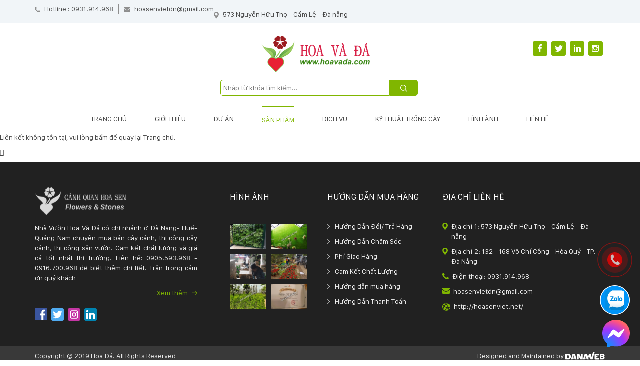

--- FILE ---
content_type: text/html; charset=UTF-8
request_url: https://hoavada.com/8100-60-46
body_size: 8501
content:
<!DOCTYPE html>
<html lang="vi">


<head>

<meta http-equiv="Content-Type" content="text/html; charset=utf-8">

<meta http-equiv="X-UA-Compatible" content="IE=edge">

<meta name="viewport" content="width=device-width, initial-scale=1.0, maximum-scale=1.0, user-scalable=no">
<meta name="language" content="TH_LANGUAGE">
<meta http-equiv="Refresh" content="1800">
<title>Sản phẩm</title>
<meta name="description" content="Sản phẩm">
<meta name="keywords" content="hoa và cây cảnh,cay cảnh đà nẵng">
<meta property="og:title" content="Sản phẩm">
<meta property="og:type" content="webpage">
<meta property="og:description" content="Sản phẩm">
<meta property="og:site_name" content="Công Ty Cây Xanh Đà Nẵng">
<meta property="og:image" itemprop="thumbnailUrl" content="https://hoavada.com/uploads/category/san-pham-1572066225.jpg">
<meta property="og:url" content="https://hoavada.com/8100-60-46">

<meta name="copyright" content="Copyright © 2019  Hoa Đá. All Rights Reserved">
<meta name="author" itemprop="author" content="Hoa và Đá">
<meta name="resource-type" content="document">
<meta name="distribution" content="global">
<meta name="robots" content="index, archive, follow, noodp">
<meta name="googlebot" content="index, archive, follow, noodp">
<meta name="msnbot" content="all, index, follow">
<meta name="revisit-after" content="1 days">
<meta name="rating" content="general">
<meta name="DC.title" content="Công Ty Cây Xanh Đà Nẵng">
<link rel="icon" href="https://hoavada.com/favicon.png" type="image/x-icon">
<link rel="shortcut icon" href="https://hoavada.com/favicon.png" type="image/x-icon">

	<link href="https://fonts.googleapis.com/css?family=Oxygen:400,700&display=swap" rel="stylesheet">
	<link rel="stylesheet" href="https://use.fontawesome.com/releases/v5.8.1/css/all.css" integrity="sha384-50oBUHEmvpQ+1lW4y57PTFmhCaXp0ML5d60M1M7uH2+nqUivzIebhndOJK28anvf" crossorigin="anonymous">
	<link rel="stylesheet" href="https://hoavada.com/css/stylesheet.css?v=5.312" type="text/css" media="all">
	<link rel="stylesheet" href="https://hoavada.com/css/responsive.css?v=5.312" type="text/css" media="all">
	<link rel='stylesheet' href='https://npmcdn.com/flickity@2/dist/flickity.css'>
	<!-- <link rel="stylesheet" type="text/css" href="https://hoavada.com/css/slick/slick.css">
	<link rel="stylesheet" type="text/css" href="https://hoavada.com/css/slick/slick-theme.css"> -->

	 <script type="application/ld+json">
          	{
             	"@context": "http://schema.org",
             	"@type": "WebSite",
				"contactPoint" : [
            		{  
            			"@type" : "ContactPoint",
               			"telephone" : "+84935148968",
               			"contactType" : "customer service"
            		} 
            	],
             	"address": {
             		"@type": "PostalAddress",
             		"addressLocality": "Đà Nẵng",
             		"addressRegion": "Việt Nam",
             		"postalCode":"550000",
             		"streetAddress": "330 Xô Viết Nghệ Tĩnh- Khuê Trung- Cẩm Lệ- Đà Nẵng"
         		},
         		"url": "https://hoavada.com/",    
         		"logo": "https://hoavada.com/images/logo.png", 
         		"name" : "Công Ty Cây Xanh Đà Nẵng"
         	}
       </script>    
	<link
      rel="stylesheet"
      href="https://unpkg.com/swiper/swiper-bundle.min.css"
    />


    <style>


      .swiper-container {
        width: 100%;
        height: 100%;
      }

      .swiper-slide {
        text-align: center;
        font-size: 18px;
        background: #fff;

        /* Center slide text vertically */
        display: -webkit-box;
        display: -ms-flexbox;
        display: -webkit-flex;
        display: flex;
        -webkit-box-pack: center;
        -ms-flex-pack: center;
        -webkit-justify-content: center;
        justify-content: center;
        -webkit-box-align: center;
        -ms-flex-align: center;
        -webkit-align-items: center;
        align-items: center;
      }

      .swiper-slide img {
        display: block;
        width: 100%;
        height: 100%;
        object-fit: cover;
      }

      .swiper-container {
        width: 100%;
        height: 300px;
        margin-left: auto;
        margin-right: auto;
      }

      .swiper-slide {
        background-size: cover;
        background-position: center;
      }

      .mySwiper2 {
        height: 80%;
        width: 100%;
      }

      .mySwiper {
        height: 20%;
        box-sizing: border-box;
        padding: 10px 0;
      }

      .mySwiper .swiper-slide {
        width: 25%;
        height: 100%;
        opacity: 0.4;
      }

      .mySwiper .swiper-slide-thumb-active {
        opacity: 1;
      }

      .swiper-slide img {
        display: block;
        width: 100%;
        height: 100%;
        object-fit: cover;
      }
    </style><!-- Google tag (gtag.js) -->
<script async src="https://www.googletagmanager.com/gtag/js?id=G-66MXPBLTR9"></script>
<script>
  window.dataLayer = window.dataLayer || [];
  function gtag(){dataLayer.push(arguments);}
  gtag('js', new Date());

  gtag('config', 'G-66MXPBLTR9');
</script>

<!-- Global site tag (gtag.js) - Google Analytics -->
<script async src="https://www.googletagmanager.com/gtag/js?id=UA-145158737-1"></script>
<script>
  window.dataLayer = window.dataLayer || [];
  function gtag(){dataLayer.push(arguments);}
  gtag('js', new Date());

  gtag('config', 'UA-145158737-1');
</script>

<!-- Google tag (gtag.js) -->
<script async src="https://www.googletagmanager.com/gtag/js?id=G-4ZZWHR24TX"></script>
<script>
  window.dataLayer = window.dataLayer || [];
  function gtag(){dataLayer.push(arguments);}
  gtag('js', new Date());

  gtag('config', 'G-4ZZWHR24TX');
</script><!-- Global site tag (gtag.js) - Google Analytics -->
<!-- <script async src="https://www.googletagmanager.com/gtag/js?id=UA-145158737-1"></script>
<script>
  window.dataLayer = window.dataLayer || [];
  function gtag(){dataLayer.push(arguments);}
  gtag('js', new Date());

  gtag('config', 'UA-145158737-1');
</script> -->


<!-- Google Tag Manager -->
<script>(function(w,d,s,l,i){w[l]=w[l]||[];w[l].push({'gtm.start':
new Date().getTime(),event:'gtm.js'});var f=d.getElementsByTagName(s)[0],
j=d.createElement(s),dl=l!='dataLayer'?'&l='+l:'';j.async=true;j.src=
'https://www.googletagmanager.com/gtm.js?id='+i+dl;f.parentNode.insertBefore(j,f);
})(window,document,'script','dataLayer','GTM-53F9995');</script>
<!-- End Google Tag Manager -->
</head>

<body>
<!-- Google Tag Manager (noscript) -->
<noscript><iframe src="https://www.googletagmanager.com/ns.html?id=GTM-53F9995"
height="0" width="0" style="display:none;visibility:hidden"></iframe></noscript>
<!-- End Google Tag Manager (noscript) -->
<!-- #wrapper -->
<div id="wrapper" style="max-width: 1920px;">
		<div id="top_header">
    <div class="container">
        <div class="row">
            <div class="col-lg-12">
                <div class="sdt">
                    <img src="/images/top/phone.svg"/> Hotline : 0931.914.968                </div>
                <div class="mail">
                    <img src="/images/top/mail.svg"/> hoasenvietdn@gmail.com                </div>
                <div class="contact">
                    <img src="/images/top/map.svg"/> 573 Nguyễn Hữu Thọ - Cẩm Lệ - Đà nẵng                </div>
            </div>
        </div>
    </div>
</div>
<h1 style="display: none;">Hoa và đá</h1>
<div id="header">
    <div class="container">
        <div class="row">

            <div class="col-lg-4 logo_mobile">
                <a href="https://hoavada.com"><img src="/images/logo.png" alt="hoa-va-gio"></a>
            </div>
            <div class="hl_mobile">
                <div class="sdt">
                    <img src="/images/top/phone.svg"/> Hotline : 0931.914.968                </div>
                <div class="search_top se_mb">
                    <form class="timkiem" method="get" action="https://hoavada.com/tim-kiem">
                        <input name="k" placeholder="Nhập từ khóa tìm kiếm...">
                        <button type="submit"><img src="/images/top/search.svg"></button>
                    </form>
                </div>
            </div>
            <div class="col-lg-4 mxh_mobile">
                <a href="https://www.facebook.com/hoasenvietGarden"><img src="/images/top/fb.svg"></a>
                <a href="https://hoasenviet.net/"><img src="/images/top/twi.svg"></a>
                <a href="https://zalo.me/0901130968"><img src="/images/top/in.svg"></a>
                <a href="https://hoasenviet.net/"><img src="/images/top/photo.svg"></a>
            </div>
        </div>
        <div class="search_top">
            <form class="timkiem" method="get" action="https://hoavada.com/tim-kiem">
                <input name="k" placeholder="Nhập từ khóa tìm kiếm...">
                <button type="submit"><img src="/images/top/search.svg"></button>
            </form>
        </div>
    </div>
</div>


<div class="menu-content overlay" id="navbar">
    <nav class="menu">
        <ul>
            <li class="menu__item ">
                <a href="https://hoavada.com" class="menu__link">Trang chủ</a>
            </li>
                        <li class="menu__item to-left ">
                <a href="https://hoavada.com/gioi-thieu" class="menu__link">Giới thiệu</a>

                <!-- Sub dự án -->
                                                </li>
                        <li class="menu__item to-left ">
                <a href="https://hoavada.com/du-an-tin" class="menu__link">Dự án</a>

                <!-- Sub dự án -->
                                    <ul class="menu__sub-menu">
                                                    <li class="menu__sub-menu__item">
                                <a href="https://hoavada.com/du-an-dang-thuc-hien"
                                   class="menu__sub-menu__link">Dự án đang thực hiện</a>
                            </li>
                                                    <li class="menu__sub-menu__item">
                                <a href="https://hoavada.com/du-an-da-thuc-hien"
                                   class="menu__sub-menu__link">Dự án đã thực hiện</a>
                            </li>
                                            </ul>
                                <ul class="menu__sub-menu">                        <li class="menu__sub-menu__item"  >
                            <a href="https://hoavada.com/du-an-dang-thuc-hien" title=""
                               class="">Dự án đang thực hiện</a>
                                                        </li>
                                                    <li class="menu__sub-menu__item"  >
                            <a href="https://hoavada.com/du-an-da-thuc-hien" title=""
                               class="">Dự án đã thực hiện</a>
                                                        </li>
                            </ul>                </li>
                        <li class="menu__item to-left ok_menu">
                <a href="https://hoavada.com/san-pham" class="menu__link">Sản phẩm</a>

                <!-- Sub dự án -->
                                <ul class="menu__sub-menu">                        <li class="menu__sub-menu__item"  >
                            <a href="https://hoavada.com/vat-tu-nong-nghiep" title=""
                               class="">Vật tư nông nghiệp</a>
                            <ul class="menu__sub-menu menu-sm-2">                                    <li class="menu__sub-menu__item"  >
                                        <a href="https://hoavada.com/phan-bon" title=""
                                           class="">Phân Bón Đà Nẵng - Giải Pháp Dinh Dưỡng Cho Nông Nghiệp</a>
                                    </li>
                                                                        <li class="menu__sub-menu__item"  >
                                        <a href="https://hoavada.com/gia-the-trong-rau-6s6y059v6t" title=""
                                           class="">Giá thể trồng rau</a>
                                    </li>
                                                                        <li class="menu__sub-menu__item"  >
                                        <a href="https://hoavada.com/chau-trong-rau-thong-minh" title=""
                                           class="">Chậu trồng rau thông minh</a>
                                    </li>
                                                                        <li class="menu__sub-menu__item"  >
                                        <a href="https://hoavada.com/ke-trang-tri-hoa" title=""
                                           class="">Kệ trang trí hoa</a>
                                    </li>
                                                                        <li class="menu__sub-menu__item"  >
                                        <a href="https://hoavada.com/thiet-bi-tuoi" title=""
                                           class="">Thiết bị tưới</a>
                                    </li>
                                                                        <li class="menu__sub-menu__item"  >
                                        <a href="https://hoavada.com/vat-tu-nong-nghiep-da-nang" title=""
                                           class="">32+ Vật Tư Nông Nghiệp Đà Nẵng Cao Cấp, Hỗ Trợ Trồng Trọt</a>
                                    </li>
                                    </ul>                            </li>
                                                    <li class="menu__sub-menu__item"  >
                            <a href="https://hoavada.com/cay-canh-da-nang" title=""
                               class="">Cây cảnh Đà Nẵng - cây sân vườn Đà Nẵng</a>
                            <ul class="menu__sub-menu menu-sm-2">                                    <li class="menu__sub-menu__item"  >
                                        <a href="https://hoavada.com/cay-trang-tri-san-vuon" title=""
                                           class="">Cây trồng trang trí sân vườn</a>
                                    </li>
                                                                        <li class="menu__sub-menu__item"  >
                                        <a href="https://hoavada.com/hoa-kieng-da-nang" title=""
                                           class="">Hoa Kiểng Đà Nẵng</a>
                                    </li>
                                                                        <li class="menu__sub-menu__item"  >
                                        <a href="https://hoavada.com/cay-mini-da-nang" title=""
                                           class="">Cây Mini Đà Nẵng</a>
                                    </li>
                                                                        <li class="menu__sub-menu__item"  >
                                        <a href="https://hoavada.com/thiet-ke-thi-cong-trong-cay-san-vuon-da-nang" title=""
                                           class="">Dịch Vụ Thiết Kế Thi Công Sân Vườn Chuyên Nghiệp Đà Nẵng</a>
                                    </li>
                                                                        <li class="menu__sub-menu__item"  >
                                        <a href="https://hoavada.com/cay-bon-sai" title=""
                                           class="">Cây Bon Sai</a>
                                    </li>
                                                                        <li class="menu__sub-menu__item"  >
                                        <a href="https://hoavada.com/hoa-phong-lan" title=""
                                           class="">Hoa Phong Lan</a>
                                    </li>
                                                                        <li class="menu__sub-menu__item"  >
                                        <a href="https://hoavada.com/xuong-rong-da-nang" title=""
                                           class="">Cây quà tặng khai trương</a>
                                    </li>
                                                                        <li class="menu__sub-menu__item"  >
                                        <a href="https://hoavada.com/cay-xanh-noi-that-van-phong-da-nang" title=""
                                           class="">Cây Văn Phòng Đà Nẵng | Giải Pháp Xanh Cho Không Gian Làm Việc</a>
                                    </li>
                                                                        <li class="menu__sub-menu__item"  >
                                        <a href="https://hoavada.com/hoa-sen-hoa-sung-giong-moi" title=""
                                           class="">Hoa Sen - Hoa Súng giống mới</a>
                                    </li>
                                                                        <li class="menu__sub-menu__item"  >
                                        <a href="https://hoavada.com/cay-trong-bong-mat" title=""
                                           class="">Cây trồng bóng mát</a>
                                    </li>
                                                                        <li class="menu__sub-menu__item"  >
                                        <a href="https://hoavada.com/cay-cong-trinh-da-nang" title=""
                                           class="">Cây công trình Đà Nẵng</a>
                                    </li>
                                                                        <li class="menu__sub-menu__item"  >
                                        <a href="https://hoavada.com/cay-an-qua-da-nang" title=""
                                           class="">Cây ăn quả Đà Nẵng</a>
                                    </li>
                                                                        <li class="menu__sub-menu__item"  >
                                        <a href="https://hoavada.com/dung-cu-lam-vuon-ban-dung-cu-lam-vuon-tai-da-nang" title=""
                                           class="">Dụng cụ làm vườn - Bán dụng cụ làm vườn tại Đà Nẵng</a>
                                    </li>
                                                                        <li class="menu__sub-menu__item"  >
                                        <a href="https://hoavada.com/hoa-cay-canh" title=""
                                           class="">Hoa cây cảnh </a>
                                    </li>
                                    </ul>                            </li>
                                                    <li class="menu__sub-menu__item"  >
                            <a href="https://hoavada.com/co-nhan-tao" title=""
                               class="">Cỏ Nhân Tạo Và Tường cây giả</a>
                            <ul class="menu__sub-menu menu-sm-2">                                    <li class="menu__sub-menu__item"  >
                                        <a href="https://hoavada.com/co-nhan-tao-san-vuon-san-bong-da-nang" title=""
                                           class="">Cỏ nhân tạo sân vườn Đà Nẵng</a>
                                    </li>
                                                                        <li class="menu__sub-menu__item"  >
                                        <a href="https://hoavada.com/co-nhan-tao-san-bong-da-nang" title=""
                                           class="">Cỏ nhân tạo sân bóng Đà Nẵng</a>
                                    </li>
                                                                        <li class="menu__sub-menu__item"  >
                                        <a href="https://hoavada.com/co-nhan-tao-san-golf" title=""
                                           class="">Cỏ nhân tạo sân Golf</a>
                                    </li>
                                    </ul>                            </li>
                                                    <li class="menu__sub-menu__item"  >
                            <a href="https://hoavada.com/hoa-da-lat-hasfarm" title=""
                               class="">Hoa Đà Lạt Hasfarm</a>
                                                        </li>
                            </ul>                </li>
                        <li class="menu__item to-left ">
                <a href="https://hoavada.com/dich-vu-moi" class="menu__link">Dịch vụ</a>

                <!-- Sub dự án -->
                                <ul class="menu__sub-menu">                        <li class="menu__sub-menu__item"  >
                            <a href="https://hoavada.com/services" title=""
                               class="">Dịch vụ</a>
                                                        </li>
                                                    <li class="menu__sub-menu__item"  >
                            <a href="https://hoavada.com/cay-phong-thuy-cay-hut-doc" title=""
                               class="">Cây phong thủy -Cây hút độc</a>
                                                        </li>
                            </ul>                </li>
                        <li class="menu__item to-left ">
                <a href="https://hoavada.com/ky-thuat-trong-cay" class="menu__link">Kỹ thuật trồng cây</a>

                <!-- Sub dự án -->
                                                </li>
                        <li class="menu__item to-left ">
                <a href="https://hoavada.com/hinh-anh" class="menu__link">Hình ảnh</a>

                <!-- Sub dự án -->
                                                </li>
                        <li class="menu__item ">
                <a href="https://hoavada.com/lien-he" class="menu__link">Liên hệ</a>
            </li>
            <div class="mobile_nav">
                <li class="search_chung thunho">
                    <form class="timkiem" method="get" action="https://hoavada.com/tim-kiem">
                        <input name="k" placeholder="Nhập từ khóa tìm kiếm...">
                        <button type="submit"><img src="/images/top/search.svg"></button>
                    </form>
                </li>
                <li class="khung_chung thunho">
                    <img src="/images/top/phone.svg"/> Hotline : 0931.914.968                </li>
                <li class="khung_chung thunho">
                    <img src="/images/top/mail.svg"/> hoasenvietdn@gmail.com                </li>
                <li class="khung_chung thunho">
                    <img src="/images/top/map.svg"/> 573 Nguyễn Hữu Thọ - Cẩm Lệ - Đà nẵng                </li>
                <li class="khung_chung thunho">
                    <img src="/images/top/map.svg"/> 132 - 168 Võ Chí Công - Hòa Quý - TP. Đà Nẵng                </li>
                <li class="cmxh_chung thunho">
                    <a href="https://www.facebook.com/hoasenvietGarden"><img src="/images/top/fb.svg"></a>
                    <a href="https://hoasenviet.net/"><img src="/images/top/twi.svg"></a>
                    <a href="https://zalo.me/0901130968"><img src="/images/top/in.svg"></a>
                    <a href="https://hoasenviet.net/"><img src="/images/top/photo.svg"></a>
                </li>
            </div>
        </ul>
    </nav>
</div>
<div id="nav-icon" class="menu-button visible-xs">
    <span class="burger-icon"></span>
</div><div id="page_slide" class="lazy_load">
	<div class="slider_home">
			</div>
</div>



	<!-- .container -->
	<section class="back_all" style="position: relative;">
		<div class="error404 f-space30">
    <p>Liên kết không tồn tại, vui lòng <a href="https://hoavada.com">bấm</a> để quay lại <a href="https://hoavada.com">Trang chủ</a>.</p>
    <p><i class="fa fa-warning color-red"></i></p>
</div>	</section>
	<div id="_loading"></div>
	<!-- / .container -->
	<footer>
	<div class="container">
		<div class="row">
			<div class="col-lg-4 fot_1 ">
				<a href="https://hoavada.com"><img src="/images/footer/logo.png"></a>
				<div class="der_fot1 lazy_load">
					Nhà Vườn Hoa Và Đá có chi nhánh ở Đà Nẵng- Huế- Quảng Nam chuyên mua bán cây cảnh, thi công cây cảnh, thi công sân vườn. Cam kết chất lượng và giá cả tốt nhất thị trường.
Liên hệ: 0905.593.968 - 0916.700.968 để biết thêm chi tiết. Trân trọng cảm ơn quý khách
				</div>
				<a href="https://hoavada.com/gioi-thieu" class="more_fot">Xem thêm <img src="/images/footer/right.svg"></a>
				<div class="mxh_footer lazy_load">
					<a href="https://www.facebook.com/hoasenvietGarden"><img src="/images/footer/fb.svg"></a>
					<a href="https://hoasenviet.net/"><img src="/images/footer/twi.svg"></a>
					<a href="https://hoasenviet.net/"><img src="/images/footer/insta.svg"></a>
					<a href="https://zalo.me/0901130968"><img src="/images/footer/link.svg"></a>
				</div>
			</div>

			<div class="col-lg-2 fot_2">
				<h5 class="title_fot">Hình ảnh</h5>
				<div class="box_img lazy_load">
										<div class="box_img_fot img_hieuung">
						<a class="fancybox-thumbs" data-fancybox-group="thumb_1" href="https://hoavada.com/uploads/photos/1561452750_3307_20b22f7b661437f309b297d3df338963.png">
							<img src="https://hoavada.com/uploads/photos/1561452750_3307_20b22f7b661437f309b297d3df338963.png"/>
						</a>
					</div>
										<div class="box_img_fot img_hieuung">
						<a class="fancybox-thumbs" data-fancybox-group="thumb_1" href="https://hoavada.com/uploads/photos/1561452751_3307_c4a21b1f0c62a48cdec27a903e5f58c9.jpg">
							<img src="https://hoavada.com/uploads/photos/1561452751_3307_c4a21b1f0c62a48cdec27a903e5f58c9.jpg"/>
						</a>
					</div>
										<div class="box_img_fot img_hieuung">
						<a class="fancybox-thumbs" data-fancybox-group="thumb_1" href="https://hoavada.com/uploads/photos/1577764607_3309_b41bfd966ea96f94e67537dbef255443.jpg">
							<img src="https://hoavada.com/uploads/photos/1577764607_3309_b41bfd966ea96f94e67537dbef255443.jpg"/>
						</a>
					</div>
										<div class="box_img_fot img_hieuung">
						<a class="fancybox-thumbs" data-fancybox-group="thumb_1" href="https://hoavada.com/uploads/photos/1577764619_3309_f77d7763e8a497509d958e499ff0f7cf.jpg">
							<img src="https://hoavada.com/uploads/photos/1577764619_3309_f77d7763e8a497509d958e499ff0f7cf.jpg"/>
						</a>
					</div>
										<div class="box_img_fot img_hieuung">
						<a class="fancybox-thumbs" data-fancybox-group="thumb_1" href="https://hoavada.com/uploads/photos/1561452524_3315_89f7d3425fed3bdddef1f096445f3610.jpg">
							<img src="https://hoavada.com/uploads/photos/1561452524_3315_89f7d3425fed3bdddef1f096445f3610.jpg"/>
						</a>
					</div>
										<div class="box_img_fot img_hieuung">
						<a class="fancybox-thumbs" data-fancybox-group="thumb_1" href="https://hoavada.com/uploads/photos/1561452525_3315_05e969e6b6b53dc80d746e23f2d34b3f.jpg">
							<img src="https://hoavada.com/uploads/photos/1561452525_3315_05e969e6b6b53dc80d746e23f2d34b3f.jpg"/>
						</a>
					</div>
									</div>
			</div>
            <div class="col-lg-2 fot_3 mobileoduoi">
                <h5 class="title_fot">Kỹ Thuật trồng cây</h5>

                <div class="box_muahang lazy_load an_mt">
                                            <li><a href="https://hoavada.com/hoa-tet-cho-cong-ty-van-phong-khach-san-sang-trong-phong-thuy">
                                <img src="https://hoavada.com/uploads/article/hoa-tet-cho-cong-ty-van-phong-khach-san-sang-trong-phong-thuy-1768834113.jpg">Hoa Tết Cho Công Ty – Văn Phòng – Khách Sạn Sang Trọng & Phong Thủy                            </a>
                        </li>
                                            <li><a href="https://hoavada.com/cuc-mam-xoi-hoa-tet-mang-tai-loc-va-sung-tuc">
                                <img src="https://hoavada.com/uploads/article/cuc-mam-xoi-hoa-tet-mang-tai-loc-va-sung-tuc-1768832087.jpg">Cúc Mâm Xôi –  Hoa Tết Mang Tài Lộc Và Sung Túc                            </a>
                        </li>
                                    </div>
            </div>
			<div class="col-lg-2 fot_3">
				<h5 class="title_fot">Hướng dẫn mua hàng</h5> 
				
				<div class="box_muahang lazy_load">
										<li><a href="https://hoavada.com/huong-dan-doi-tra-hang">Hướng Dẫn Đổi/ Trả Hàng</a></li>
										<li><a href="https://hoavada.com/huong-dan-cham-soc">Hướng Dẫn Chăm Sóc</a></li>
										<li><a href="https://hoavada.com/phi-giao-hang">Phí Giao Hàng</a></li>
										<li><a href="https://hoavada.com/cam-ket-chat-luong">Cam Kết Chất Lượng</a></li>
										<li><a href="https://hoavada.com/huong-dan-mua-hang">Hướng dẫn mua hàng</a></li>
										<li><a href="https://hoavada.com/huong-dan-thanh-toan">Hướng Dẫn Thanh Toán</a></li>
									</div>
			</div>
			<div class="col-lg-4 fot_4">
				<h5 class="title_fot">Địa chỉ liên hệ</h5>
				<div class="lienhe_fot lazy_load">
					<li>
						<img src="/images/footer/map.svg"> Địa chỉ 1:  573 Nguyễn Hữu Thọ - Cẩm Lệ - Đà nẵng					</li>
					<li>
						<img src="/images/footer/map.svg"> Địa chỉ 2:  132 - 168 Võ Chí Công - Hòa Quý - TP. Đà Nẵng					</li>
					<li>
						<img src="/images/footer/phone.svg"> Điện thoại: 0931.914.968					</li>
					<li>
						<img src="/images/footer/mail.svg"> hoasenvietdn@gmail.com					</li>
					<li>
						<img src="/images/footer/web.svg"> http://hoasenviet.net/					</li>
				</div>
			</div>
		</div>
	</div>
</footer>
<div id="fot_end">
	<div class="container">
		<div class="row">
			<div class="col-lg-12">
				<div class="copyright">
					Copyright © 2019  Hoa Đá. All Rights Reserved				</div>
				<div class="dana">
					Designed and Maintained by <a title="Thiết kế website Đà Nẵng, DANAWEB.vn" target="_blank" href="https://danaweb.vn"><img alt="Thiết kế website Đà Nẵng, DANAWEB.vn" title="Thiết kế website Đà Nẵng, DANAWEB.vn" src="/images/footer/dana.svg"></a>
				</div>
			</div>
		</div>
	</div>
</div>

<div id="zalo">
	<a href="https://zalo.me/0901130968" target="_blank"><img src="/images/zalo_f.png"></a>
</div>

<!-- nut goi dien -->
<a href="tel:0931.914.968" rel="nofollow" class="nutgoidien">
    <div class="alo-phone alo-green alo-show" style="">
        <div class="alo-ph-circle"></div>
        <div class="alo-ph-circle-fill"></div>
        <div class="alo-ph-img-circle"></div>
    </div>
</a><script src="https://hoavada.com/js/jquery_3.2.1.js"></script>
<script src="https://hoavada.com/js/modernizr.js"></script>
<script src="https://hoavada.com/js/init.js"></script>
<script src="https://hoavada.com/js/jquery_2.1.js"></script>
<script src="https://hoavada.com/js/slick.min.js"></script>
<script src="https://hoavada.com/js/edit_slick.js"></script>
<script src="https://hoavada.com/js/page.js"></script>
<script src="https://hoavada.com/js/fancy2.js"></script>
<script src="https://hoavada.com/js/fancy1.js"></script>
<script>
$(document).ready(function() {
    $('.fancybox-thumbs').fancybox({
        closeBtn  : true,
        arrows    : true,
        nextClick : true,
        helpers : {
            thumbs : {
                width  : 50,
                height : 50
            }
        }
    });
});
$(function() {
    var flexiblePagination = $('#show_content').flexiblePagination({
        itemsPerPage : 12,
        itemSelector : 'div.page_pt:visible',
        pagingControlsContainer : '#pagingControls',
        showingInfoSelector : '#showingInfo',
        css: {
            btnNumberingClass: 'btn btn-sm btn-success',
            btnFirstClass: 'btn btn-sm btn-success',
            btnLastClass: 'btn btn-sm btn-success',
            btnNextClass: 'btn btn-sm btn-success',
            btnPreviousClass: 'btn btn-sm btn-success'
        }
    });
});
</script>

<script src="https://hoavada.com/js/bootstrap/bootstrap.min.js"></script>
<script src="https://hoavada.com/js/menu_header.js"></script>
<!-- Start Lazy load -->
<script src="https://hoavada.com/js/lazy_load.js"></script>
<!-- End Lazy load -->
<script src="https://hoavada.com/js/edit_js.js"></script>

<script src="https://hoavada.com/js/jquery.menu-aim.js"></script> <!-- menu aim -->
<script src="https://hoavada.com/js/main.js"></script> <!-- Resource jQuery -->
<script type="text/javascript" src="https://hoavada.com/js/jquery.boxes.js"></script>
<script type="text/javascript" src="https://hoavada.com/js/jquery.boxes.repopup.js"></script>

<!-- Swiper JS -->
<script src="https://unpkg.com/swiper/swiper-bundle.min.js"></script>

<!-- Initialize Swiper -->
<script>
    var swiper = new Swiper(".mySwiper", {
    spaceBetween: 10,
    slidesPerView: 4,
    freeMode: true,
    watchSlidesVisibility: true,
    watchSlidesProgress: true,
    });
    var swiper2 = new Swiper(".mySwiper2", {
    spaceBetween: 10,
    navigation: {
        nextEl: ".swiper-button-next",
        prevEl: ".swiper-button-prev",
    },
    thumbs: {
        swiper: swiper,
    },
    });
</script>
	
</div>
<a id="_Messenger" target=_blank"" href="https://m.me/caycanhdananghoasenviet" rel="nofollow" title="Messenger" style="position: fixed; width: 55px; right: 20px; bottom: 20px;"><svg xmlns="http://www.w3.org/2000/svg" viewBox="0 0 800 800"><radialGradient id="a" cx="101.9" cy="809" r="1.1" gradientTransform="matrix(800 0 0 -800 -81386 648000)" gradientUnits="userSpaceOnUse"><stop offset="0" style="stop-color:#09f"/><stop offset=".6" style="stop-color:#a033ff"/><stop offset=".9" style="stop-color:#ff5280"/><stop offset="1" style="stop-color:#ff7061"/></radialGradient><path fill="url(#a)" d="M400 0C174.7 0 0 165.1 0 388c0 116.6 47.8 217.4 125.6 287 6.5 5.8 10.5 14 10.7 22.8l2.2 71.2a32 32 0 0 0 44.9 28.3l79.4-35c6.7-3 14.3-3.5 21.4-1.6 36.5 10 75.3 15.4 115.8 15.4 225.3 0 400-165.1 400-388S625.3 0 400 0z"/><path fill="#FFF" d="m159.8 501.5 117.5-186.4a60 60 0 0 1 86.8-16l93.5 70.1a24 24 0 0 0 28.9-.1l126.2-95.8c16.8-12.8 38.8 7.4 27.6 25.3L522.7 484.9a60 60 0 0 1-86.8 16l-93.5-70.1a24 24 0 0 0-28.9.1l-126.2 95.8c-16.8 12.8-38.8-7.3-27.5-25.2z"/></svg></a>

<script>
document.onreadystatechange = function () {
            if (document.readyState === "complete") {
                console.log(document.readyState);
                document.getElementById("PreLoaderBar").style.display = "none";
            }
        }
</script>
<div class="progress" id="PreLoaderBar">
        <div class="indeterminate"></div>
    </div>

<style>

</style>

<!-- / #wrapper -->

<!-- <script>
// Scroll in body 
$(document).ready(function(){
   var topPos = 560; //Chiều cao muốn scroll (px)
   var time    =  1000;// Thời gian thực hiện hiệu ứng scroll (ms)
   $('html, body').animate({scrollTop:topPos},time);
});
</script>
 -->
</body>
</html>

--- FILE ---
content_type: text/plain
request_url: https://www.google-analytics.com/j/collect?v=1&_v=j102&a=1631650768&t=pageview&_s=1&dl=https%3A%2F%2Fhoavada.com%2F8100-60-46&ul=en-us%40posix&dt=S%E1%BA%A3n%20ph%E1%BA%A9m&sr=1280x720&vp=1280x720&_u=YADAAUABAAAAACAAI~&jid=1542685272&gjid=805179423&cid=580856110.1768898695&tid=UA-131237501-7&_gid=180323079.1768898696&_r=1&_slc=1&gtm=45He61e1n8153F9995v812617971za200zd812617971&gcd=13l3l3l3l1l1&dma=0&tag_exp=103116026~103200004~104527907~104528500~104684208~104684211~105391252~115616985~115938465~115938468~116988315~117041588&z=149037760
body_size: -561
content:
2,cG-RLF1W116GR

--- FILE ---
content_type: image/svg+xml
request_url: https://hoavada.com/images/footer/right.svg
body_size: 350
content:
<svg width="11" height="8" viewBox="0 0 11 8" fill="none" xmlns="http://www.w3.org/2000/svg">
<path d="M7.28922 0.350201C7.14175 0.195766 6.89631 0.195766 6.74369 0.350201C6.59622 0.499418 6.59622 0.747766 6.74369 0.896636L9.50984 3.69559H0.381906C0.169125 3.69594 0 3.86707 0 4.08238C0 4.29768 0.169125 4.47437 0.381906 4.47437H9.50984L6.74369 7.26811C6.59622 7.42255 6.59622 7.67124 6.74369 7.82011C6.89631 7.97455 7.14209 7.97455 7.28922 7.82011L10.7102 4.35855C10.8628 4.20933 10.8628 3.96098 10.7102 3.81211L7.28922 0.350201Z" fill="#80B600"/>
</svg>


--- FILE ---
content_type: image/svg+xml
request_url: https://hoavada.com/images/footer/fb.svg
body_size: 360
content:
<svg width="25" height="26" viewBox="0 0 25 26" fill="none" xmlns="http://www.w3.org/2000/svg">
<rect x="2" y="2" width="21" height="23" rx="3" fill="white"/>
<path d="M3 0C1.34315 0 0 1.34315 0 3L0 22.0224C0 23.6793 1.34315 25.0224 3 25.0224H13.3061V15.3339H10.0534V11.394H13.3061V8.0852C13.3061 5.67878 15.2569 3.72802 17.6633 3.72802H21.0638V7.27089H18.6306C17.866 7.27089 17.2461 7.89079 17.2461 8.65543V11.3941H21.0027L20.4835 15.334H17.2461V25.0224H21.9852C23.6421 25.0224 24.9852 23.6793 24.9852 22.0224V3C24.9852 1.34314 23.6421 0 21.9852 0H3Z" fill="#3A559F"/>
</svg>


--- FILE ---
content_type: image/svg+xml
request_url: https://hoavada.com/images/footer/dana.svg
body_size: 1582
content:
<svg width="79" height="15" viewBox="0 0 79 15" fill="none" xmlns="http://www.w3.org/2000/svg">
<path d="M55.7414 0C55.4902 0 55.2388 0.188305 55.176 0.439487L52.5178 9.54483L50.7803 3.55841C50.6966 3.30723 50.4665 3.11892 50.2153 3.11892H47.7661C47.494 3.11892 47.2639 3.2863 47.2011 3.55841L45.9243 7.91239L47.578 13.6474L48.9803 8.83307L50.4664 13.8988C50.5501 14.15 50.7806 14.3383 51.0318 14.3383H54.0039C54.276 14.3383 54.5061 14.1709 54.5689 13.8988L58.6298 0H55.7414ZM59.216 3.11892C58.8811 3.11892 58.6089 3.39112 58.6089 3.72603V6.34251V11.1568V13.7733C58.6089 14.1082 58.8811 14.38 59.216 14.38H61.8325H67.8606V11.2615H61.8325V10.3196H63.9465L64.8468 7.20063H61.8325V6.23785H66.9608L67.8819 3.11892H61.8325H59.216ZM69.5143 3.11892C69.1794 3.11892 68.9072 3.39112 68.9072 3.72603V13.7312C68.9072 14.0661 69.1794 14.3383 69.5143 14.3383H75.1242C76.0661 14.3383 76.8616 14.0032 77.5314 13.3334C78.2012 12.6845 78.5568 11.7635 78.5359 10.8216C78.5149 10.0262 78.2431 9.33543 77.7198 8.72841C78.2641 8.10045 78.5359 7.36792 78.5359 6.50972C78.5359 5.48406 78.1592 4.6261 77.3638 3.93535C76.7358 3.41205 75.9406 3.11892 75.1242 3.11892H69.5143ZM72.0261 6.21659H74.5171C74.7264 6.21659 74.9356 6.30056 75.0821 6.46802C75.2286 6.63547 75.3127 6.84487 75.3127 7.07512C75.3127 7.3263 75.2496 7.51436 75.0821 7.68182C74.9146 7.84927 74.7264 7.93324 74.5171 7.93324H72.0261V6.23785V6.21659ZM72.047 9.54483H74.538C74.7473 9.54483 74.9568 9.64973 75.1034 9.79626C75.2499 9.94278 75.3335 10.1519 75.3335 10.3821C75.3335 10.6124 75.2708 10.8009 75.1034 10.9684C74.9359 11.1358 74.7473 11.2194 74.538 11.2194V11.2402H72.047V9.54483Z" fill="white"/>
<path d="M0.607105 3.11914C0.272195 3.11914 0 3.39134 0 3.72625V13.7523C0 14.0872 0.272195 14.3594 0.607105 14.3594H5.50523C7.03326 14.3594 8.51942 13.7945 9.58694 12.7269C10.6754 11.6385 11.2402 10.3198 11.2402 8.74988C11.2402 7.18 10.6754 5.86096 9.58694 4.75158C8.51942 3.68405 7.03326 3.11914 5.50523 3.11914H0.607105ZM14.9454 3.11914C14.6942 3.11914 14.4637 3.30745 14.38 3.55863L11.2194 14.3385H14.1081C14.3802 14.3385 14.6103 14.1711 14.694 13.899L16.9131 6.23806L17.855 9.5659H17.3317C17.0805 9.5659 16.85 9.75461 16.7663 10.0058L15.992 12.6848H18.7757L19.1318 13.899C19.1946 14.1711 19.4247 14.3385 19.6968 14.3385H22.5855L19.4249 3.55863C19.3621 3.28651 19.1316 3.11914 18.8595 3.11914H14.9454ZM24.0086 3.11914C23.6737 3.11914 23.4019 3.39134 23.4019 3.72625V14.3385H26.0184C26.3533 14.3385 26.6251 14.0663 26.6251 13.7314V7.61948L30.0372 14.0245C30.1418 14.2129 30.3302 14.3385 30.5605 14.3385H34.6422V3.72625C34.6422 3.39134 34.37 3.11914 34.0351 3.11914H32.0257C31.6908 3.11914 31.4186 3.39134 31.4186 3.72625V9.75437L28.0278 3.43312C27.9231 3.24473 27.7348 3.11914 27.5045 3.11914H24.0086ZM39.1842 3.11914C38.933 3.11914 38.7029 3.30745 38.6192 3.55863L35.4586 14.3385H38.3469C38.6191 14.3385 38.8495 14.1711 38.9332 13.899L41.1519 6.23806L42.0938 9.5659H41.5705C41.3193 9.5659 41.0893 9.75461 41.0055 10.0058L40.2308 12.6848H43.0149L43.3706 13.899C43.4334 14.1711 43.6639 14.3385 43.936 14.3385H46.8243L43.6637 3.55863C43.6009 3.28651 43.3708 3.11914 43.0987 3.11914H39.1842ZM3.22358 6.23806H5.63074C6.94945 6.23806 8.0379 7.34712 8.0379 8.72862C8.01697 10.1101 6.94945 11.2196 5.63074 11.2196H3.22358V6.23806Z" fill="white"/>
</svg>


--- FILE ---
content_type: image/svg+xml
request_url: https://hoavada.com/images/footer/map.svg
body_size: 427
content:
<svg width="11" height="15" viewBox="0 0 11 15" fill="none" xmlns="http://www.w3.org/2000/svg">
<path fill-rule="evenodd" clip-rule="evenodd" d="M0.133057 5.27994C0.133057 2.36859 2.56481 0 5.55349 0C8.54233 0 10.9741 2.36859 10.9744 5.27994C10.9744 6.03933 10.815 6.76438 10.5003 7.43513C9.14462 10.324 6.54621 13.3736 5.78223 14.2393C5.72497 14.304 5.64149 14.3413 5.55365 14.3413C5.4658 14.3413 5.38232 14.304 5.32506 14.2393C4.56078 13.3735 1.96237 10.3237 0.607111 7.43513C0.292632 6.76438 0.133057 6.03933 0.133057 5.27994ZM2.7378 5.27979C2.7378 6.79198 4.00099 8.02236 5.55349 8.02236C7.10615 8.02236 8.36934 6.79198 8.36919 5.27979C8.36919 3.76747 7.106 2.53708 5.55349 2.53708C4.00099 2.53708 2.7378 3.76747 2.7378 5.27979Z" fill="#80B600"/>
</svg>


--- FILE ---
content_type: image/svg+xml
request_url: https://hoavada.com/images/footer/web.svg
body_size: 1457
content:
<svg width="16" height="16" viewBox="0 0 16 16" fill="none" xmlns="http://www.w3.org/2000/svg">
<path fill-rule="evenodd" clip-rule="evenodd" d="M7.94426 1.45222C8.38899 1.45222 8.79226 1.62581 9.09316 1.90744C9.97161 1.52946 10.897 1.23974 11.8593 1.05445C10.6976 0.385032 9.35123 0 7.91398 0C6.93437 0 5.99639 0.179441 5.13032 0.505118C5.81781 0.844387 6.47277 1.24077 7.08903 1.68757C7.33987 1.53892 7.63183 1.45222 7.94426 1.45222ZM4.3446 5.33385C4.18753 5.28533 4.02065 5.25918 3.84791 5.25918C3.58658 5.25918 3.33953 5.3206 3.11862 5.42727C2.51527 4.75613 1.98434 4.01858 1.53772 3.22787C2.13918 2.41067 2.89394 1.71338 3.75948 1.17849C4.68249 1.54994 5.55045 2.03028 6.34822 2.60284C6.29213 2.77058 6.26047 2.94968 6.26047 3.13617C6.26047 3.27123 6.27802 3.40163 6.30779 3.5274C5.59553 4.06434 4.93781 4.66908 4.3446 5.33385ZM2.30159 6.27733C2.21368 6.48138 2.1643 6.70641 2.1643 6.9428C2.1643 7.32542 2.29299 7.6769 2.50821 7.9594C1.84602 9.19329 1.36671 10.5385 1.11415 11.9625C0.407054 10.7778 0 9.39372 0 7.91381C0 6.63604 0.304688 5.43002 0.842839 4.36163C1.27174 5.04378 1.76103 5.68413 2.30159 6.27733ZM10.8998 8.81841C10.7159 8.97187 10.5671 9.16473 10.4623 9.38288C8.63123 9.11071 6.93179 8.43424 5.4548 7.4474C5.50469 7.28809 5.53187 7.1188 5.53187 6.9428C5.53187 6.61712 5.43776 6.31363 5.27742 6.05609C5.79097 5.48852 6.35579 4.96843 6.96602 4.5046C7.24198 4.70211 7.57901 4.81978 7.94426 4.81978C8.17755 4.81978 8.39966 4.7723 8.60146 4.68662C9.61548 5.89006 10.4029 7.28877 10.8998 8.81841ZM12.6464 11.6557C12.6696 11.9745 12.6818 12.2963 12.6818 12.6207C12.6818 13.1921 12.6453 13.7548 12.5765 14.3076C13.9183 13.3273 14.9402 11.9357 15.4555 10.3174C14.8452 10.465 14.2188 10.5705 13.5799 10.6319C13.4295 11.0926 13.0866 11.4655 12.6464 11.6557ZM4.72654 8.37763C6.30297 9.44568 8.11441 10.191 10.0678 10.5146C7.90778 11.6026 6.11492 13.2337 4.83303 15.2057C3.80026 14.7687 2.88086 14.1178 2.12731 13.3099C2.26598 11.6179 2.74822 10.022 3.50297 8.59114C3.61462 8.61437 3.72989 8.62692 3.84826 8.62692C4.17049 8.62692 4.47071 8.53454 4.72654 8.37763ZM13.2267 2.04834C11.9585 2.17067 10.7472 2.48895 9.61944 2.9674C9.62546 3.02297 9.62821 3.07905 9.62821 3.136C9.62821 3.40181 9.5649 3.6523 9.45531 3.87596C10.5818 5.19862 11.457 6.74013 12.0095 8.42753C12.694 8.43974 13.2795 8.85918 13.5312 9.4548C14.293 9.37755 15.0348 9.23183 15.7495 9.02159C15.8001 8.65961 15.8281 8.29024 15.8281 7.91381C15.8281 5.58778 14.8244 3.49626 13.2267 2.04834ZM5.99174 15.5917C7.21273 13.8133 8.89858 12.3587 10.9149 11.4142C11.0766 11.5462 11.2631 11.6483 11.4667 11.7135C11.4895 12.0131 11.5033 12.3154 11.5033 12.6207C11.5033 13.466 11.4169 14.2911 11.2538 15.0889C10.239 15.5622 9.10779 15.8281 7.91398 15.8281C7.25075 15.8281 6.60714 15.7454 5.99174 15.5917Z" fill="#80B600"/>
</svg>


--- FILE ---
content_type: application/javascript; charset=utf-8
request_url: https://hoavada.com/js/lazy_load.js
body_size: 2792
content:
!function(t,e){"function"==typeof define&&define.amd?define(e):"object"==typeof exports?module.exports=e(require,exports,module):t.ScrollReveal=e()}(this,function(t,e,i){return function(){var t,e,i;this.ScrollReveal=function(){function n(i){return window==this?new n(i):(e=this,e.tools=new t,e.tools.extend(e.defaults,i||{}),e.supported()||console.log("ScrollReveal is not supported in this browser."),e.store={elements:{},containers:[]},e.history=[],e.counter=0,e.initialized=!1,e)}function o(t,i){t.config?t.config=e.tools.extendClone(t.config,i):t.config=e.tools.extendClone(e.defaults,i),"top"===t.config.origin||"bottom"===t.config.origin?t.config.axis="Y":t.config.axis="X",("top"===t.config.origin||"left"===t.config.origin)&&(t.config.distance="-"+t.config.distance)}function r(t){function e(e){parseInt(i.distance)&&(e.initial+=" translate"+i.axis+"("+i.distance+")",e.target+=" translate"+i.axis+"(0)"),i.scale&&(e.initial+=" scale("+i.scale+")",e.target+=" scale(1)"),i.rotate.x&&(e.initial+=" rotateX("+i.rotate.x+"deg)",e.target+=" rotateX(0)"),i.rotate.y&&(e.initial+=" rotateY("+i.rotate.y+"deg)",e.target+=" rotateY(0)"),i.rotate.z&&(e.initial+=" rotateZ("+i.rotate.z+"deg)",e.target+=" rotateZ(0)"),e.initial+="; opacity: "+i.opacity+";",e.target+="; opacity: "+t.styles.computed.opacity+";"}var i=t.config,n=window.getComputedStyle(t.domEl);t.styles||(t.styles={transition:{},transform:{},computed:{}},t.styles.inline=t.domEl.getAttribute("style")||"",t.styles.inline+="; visibility: visible; ",t.styles.computed.opacity=n.opacity,n.transition&&"all 0s ease 0s"!=n.transition?t.styles.computed.transition=n.transition+", ":t.styles.computed.transition=""),t.styles.transition.instant="-webkit-transition: "+t.styles.computed.transition+"-webkit-transform "+i.duration/1e3+"s "+i.easing+" 0s, opacity "+i.duration/1e3+"s "+i.easing+" 0s; transition: "+t.styles.computed.transition+"transform "+i.duration/1e3+"s "+i.easing+" 0s, opacity "+i.duration/1e3+"s "+i.easing+" 0s; ",t.styles.transition.delayed="-webkit-transition: "+t.styles.computed.transition+"-webkit-transform "+i.duration/1e3+"s "+i.easing+" "+i.delay/1e3+"s, opacity "+i.duration/1e3+"s "+i.easing+" "+i.delay/1e3+"s; transition: "+t.styles.computed.transition+"transform "+i.duration/1e3+"s "+i.easing+" "+i.delay/1e3+"s, opacity "+i.duration/1e3+"s "+i.easing+" "+i.delay/1e3+"s; ",t.styles.transform.initial=" -webkit-transform:",t.styles.transform.target=" -webkit-transform:",e(t.styles.transform),t.styles.transform.initial+="transform:",t.styles.transform.target+="transform:",e(t.styles.transform)}function s(t){var i=t.config.container;i&&-1==e.store.containers.indexOf(i)&&e.store.containers.push(t.config.container),e.store.elements[t.id]=t}function a(t,i){var n={selector:t,config:i};e.history.push(n)}function l(){if(e.supported()){f();for(var t=0;t<e.store.containers.length;t++)e.store.containers[t].addEventListener("scroll",c),e.store.containers[t].addEventListener("resize",c);e.initialized||(window.addEventListener("scroll",c),window.addEventListener("resize",c),e.initialized=!0)}return e}function c(){i(f)}function f(){function t(t,e){var i=0,n=0,o="after";switch(t){case"reveal":n=e.config.duration+e.config.delay,o+="Reveal";break;case"reset":n=e.config.duration,o+="Reset"}return e.timer&&(i=Math.abs(e.timer.started-new Date),window.clearTimeout(e.timer.clock)),e.timer={started:new Date},e.timer.clock=window.setTimeout(function(){e.config[o](e.domEl),e.timer=null},n-i),"reveal"===t?e.revealed=!0:e.revealed=!1}var i,n;e.tools.forOwn(e.store.elements,function(o){return i=e.store.elements[o],n=m(i),!n||i.revealed||i.disabled?void(!n&&i.config.reset&&i.revealed&&!i.disabled&&(i.domEl.setAttribute("style",i.styles.inline+i.styles.transform.initial+i.styles.transition.instant),t("reset",i))):("always"===i.config.useDelay||"onload"===i.config.useDelay&&!e.initialized||"once"===i.config.useDelay&&!i.seen?i.domEl.setAttribute("style",i.styles.inline+i.styles.transform.target+i.styles.transition.delayed):i.domEl.setAttribute("style",i.styles.inline+i.styles.transform.target+i.styles.transition.instant),t("reveal",i),i.seen=!0)})}function d(t){t||(t=window.document.documentElement);var e=t.clientWidth,i=t.clientHeight;return{width:e,height:i}}function u(t){if(t){var e=y(t);return{x:t.scrollLeft+e.left,y:t.scrollTop+e.top}}return{x:window.pageXOffset,y:window.pageYOffset}}function y(t){var e=0,i=0,n=t.offsetHeight,o=t.offsetWidth;do isNaN(t.offsetTop)||(e+=t.offsetTop),isNaN(t.offsetLeft)||(i+=t.offsetLeft);while(t=t.offsetParent);return{top:e,left:i,height:n,width:o}}function m(t){function e(){var e=c+a*s,i=f+l*s,n=m-a*s,d=g-l*s,u=r.y+t.config.viewOffset.top,y=r.x+t.config.viewOffset.left,p=r.y-t.config.viewOffset.bottom+o.height,w=r.x-t.config.viewOffset.right+o.width;return p>e&&n>u&&i>y&&w>d}function i(){return"fixed"===window.getComputedStyle(t.domEl).position}var n=y(t.domEl),o=d(t.config.container),r=u(t.config.container),s=t.config.viewFactor,a=n.height,l=n.width,c=n.top,f=n.left,m=c+a,g=f+l;return e()||i()}return n.prototype.defaults={origin:"bottom",distance:"20px",duration:500,delay:0,rotate:{x:0,y:0,z:0},opacity:0,scale:.9,easing:"cubic-bezier( 0.6, 0.2, 0.1, 1 )",container:null,mobile:!0,reset:!1,useDelay:"always",viewFactor:.2,viewOffset:{top:0,right:0,bottom:0,left:0},afterReveal:function(t){},afterReset:function(t){}},n.prototype.supported=function(){var t=document.documentElement.style;return"WebkitTransition"in t&&"WebkitTransform"in t||"transition"in t&&"transform"in t?!0:!1},n.prototype.reveal=function(t,i,n){var c,f,d,u;if(f=i&&i.container?i.container:e.defaults.container?e.defaults.container:window.document.documentElement,c=Array.prototype.slice.call(f.querySelectorAll(t)),!c.length)return console.log("reveal('"+t+"') failed: no elements found."),e;for(var y=0;y<c.length;y++)u=c[y].getAttribute("data-sr-id"),u?d=e.store.elements[u]:(d={id:++e.counter,domEl:c[y],seen:!1,revealed:!1},d.domEl.setAttribute("data-sr-id",d.id)),o(d,i||{}),r(d),s(d),e.tools.isMobile()&&!d.config.mobile||!e.supported()?(d.domEl.setAttribute("style",d.styles.inline),d.disabled=!0):d.revealed||d.domEl.setAttribute("style",d.styles.inline+d.styles.transform.initial);return!n&&e.supported()&&(a(t,i),e.initTimeout&&window.clearTimeout(e.initTimeout),e.initTimeout=window.setTimeout(l,0)),e},n.prototype.sync=function(){if(e.history.length&&e.supported()){for(var t=0;t<e.history.length;t++){var i=e.history[t];e.reveal(i.selector,i.config,!0)}l()}else console.log("sync() failed: no reveals found.");return e},n}();var t=function(){function t(){}return t.prototype.isObject=function(t){return null!==t&&"object"==typeof t&&t.constructor==Object},t.prototype.forOwn=function(t,e){if(!this.isObject(t))throw new TypeError("Expected 'object', but received '"+typeof t+"'.");for(var i in t)t.hasOwnProperty(i)&&e(i)},t.prototype.extend=function(t,e){return this.forOwn(e,function(i){this.isObject(e[i])?(t[i]&&this.isObject(t[i])||(t[i]={}),this.extend(t[i],e[i])):t[i]=e[i]}.bind(this)),t},t.prototype.extendClone=function(t,e){return this.extend(this.extend({},t),e)},t.prototype.isMobile=function(){return/Android|webOS|iPhone|iPad|iPod|BlackBerry|IEMobile|Opera Mini/i.test(navigator.userAgent)},t}(),i=window.requestAnimationFrame||window.webkitRequestAnimationFrame||window.mozRequestAnimationFrame}.call(this),this.ScrollReveal});

--- FILE ---
content_type: image/svg+xml
request_url: https://hoavada.com/images/footer/link.svg
body_size: 708
content:
<svg width="25" height="25" viewBox="0 0 25 25" fill="none" xmlns="http://www.w3.org/2000/svg">
<rect width="24.9853" height="24.9853" rx="3" fill="#0084B1"/>
<path d="M5.88021 3.79443C7.02456 3.79537 7.96837 4.74054 7.9659 5.8906C7.96316 7.09482 6.96381 8.00244 5.86612 7.97629C4.75274 7.99882 3.77429 7.06889 3.77451 5.88265C3.77451 4.73215 4.72198 3.79356 5.88021 3.79443Z" fill="white"/>
<path d="M7.096 21.188H4.64419C4.32599 21.188 4.06804 20.9301 4.06804 20.6119V10.1523C4.06804 9.83412 4.32599 9.57617 4.64419 9.57617H7.096C7.4142 9.57617 7.67215 9.83412 7.67215 10.1523V20.6119C7.6721 20.9301 7.4142 21.188 7.096 21.188Z" fill="white"/>
<path d="M21.2108 13.2497C21.2108 11.0569 19.4332 9.2793 17.2404 9.2793H16.6115C15.4119 9.2793 14.352 9.87787 13.7145 10.7928C13.645 10.8925 13.5806 10.9961 13.5215 11.103C13.5011 11.0999 13.4889 11.0983 13.4887 11.0989V9.81499C13.4887 9.68292 13.3816 9.57579 13.2495 9.57579H10.1905C10.0585 9.57579 9.95132 9.68286 9.95132 9.81499V20.9486C9.95132 21.0807 10.0583 21.1877 10.1904 21.1878L13.316 21.1886C13.4481 21.1886 13.5553 21.0815 13.5553 20.9494V14.5172C13.5553 13.4053 14.4421 12.4821 15.5538 12.4696C16.1214 12.4632 16.6359 12.6906 17.0068 13.0616C17.3727 13.4274 17.599 13.9331 17.599 14.4914V20.9502C17.599 21.0823 17.706 21.1893 17.8381 21.1894L20.9714 21.1902C21.1035 21.1902 21.2106 21.0831 21.2106 20.951V13.2497H21.2108Z" fill="white"/>
</svg>


--- FILE ---
content_type: image/svg+xml
request_url: https://hoavada.com/images/top/mail.svg
body_size: 1002
content:
<svg width="13" height="10" viewBox="0 0 13 10" fill="none" xmlns="http://www.w3.org/2000/svg">
<path d="M1.24683 3.09501C1.41116 3.20834 1.90651 3.54491 2.73289 4.10457C3.55931 4.66422 4.1924 5.09514 4.63219 5.39735C4.68051 5.43047 4.78316 5.50248 4.9402 5.61347C5.09727 5.72454 5.22778 5.81429 5.33162 5.88275C5.43555 5.95119 5.56118 6.02797 5.70865 6.11295C5.85607 6.19787 5.99503 6.26174 6.12551 6.30402C6.25602 6.34665 6.37683 6.36777 6.48796 6.36777H6.49525H6.50256C6.6137 6.36777 6.73456 6.34663 6.86507 6.30402C6.9955 6.26174 7.13459 6.19779 7.28188 6.11295C7.42925 6.02787 7.55488 5.95117 7.6588 5.88275C7.76273 5.81429 7.89313 5.72454 8.05025 5.61347C8.20727 5.50238 8.31005 5.43047 8.35837 5.39735C8.8029 5.09514 9.93388 4.32762 11.7509 3.09486C12.1037 2.85409 12.3984 2.56357 12.6352 2.2235C12.8722 1.88357 12.9905 1.52697 12.9905 1.1539C12.9905 0.842134 12.8757 0.575261 12.6461 0.3533C12.4165 0.131291 12.1446 0.0203476 11.8306 0.0203476H1.15982C0.787719 0.0203476 0.501363 0.143127 0.300803 0.388685C0.100268 0.634293 0 0.94129 0 1.30965C0 1.6072 0.132945 1.92963 0.398709 2.27675C0.664447 2.6239 0.947248 2.89668 1.24683 3.09501Z" fill="#8E8E8E"/>
<path d="M12.2655 3.85298C10.6805 4.90139 9.477 5.71618 8.65554 6.29717C8.38007 6.49546 8.15661 6.65025 7.985 6.76116C7.81338 6.87216 7.58514 6.98551 7.29996 7.10116C7.01487 7.217 6.74918 7.27474 6.50267 7.27474H6.49528H6.48799C6.24152 7.27474 5.97568 7.217 5.6906 7.10116C5.40551 6.98551 5.17712 6.87216 5.00556 6.76116C4.83404 6.65025 4.61051 6.49546 4.33507 6.29717C3.68261 5.82963 2.48168 5.01479 0.73224 3.85298C0.456701 3.67362 0.212646 3.46804 0 3.23665V8.86159C0 9.1735 0.113522 9.44022 0.340691 9.66221C0.567811 9.88427 0.840912 9.99526 1.15989 9.99526H11.8307C12.1496 9.99526 12.4227 9.88427 12.6498 9.66221C12.8771 9.44015 12.9905 9.17352 12.9905 8.86159V3.23665C12.7827 3.46325 12.5411 3.66883 12.2655 3.85298Z" fill="#8E8E8E"/>
</svg>


--- FILE ---
content_type: application/javascript; charset=utf-8
request_url: https://hoavada.com/js/page.js
body_size: 5202
content:
/**
 * @Created By: Ademola Aina
 * @Email:  aina.ademolac@gmail.com
 * @Year :  2018 Production
 *
 * DOCUMENTATION:
 * ==============
 * www.noahsarkeducation.com/code-lab/js/flexible-pagination
 *
 * LICENSE:
 * ========
 *
 * TERMS OF USE - Flexible Pagination
 *
 * Open source under the BSD License.
 *
 * Copyright © 2018 Ademola Aina
 * All rights reserved.
 *
 * Redistribution and use in source and binary forms, with or without modification,
 * are permitted provided that the following conditions are met:
 *
 * Redistributions of source code must retain the above copyright notice, this list of
 * conditions and the following disclaimer.
 * Redistributions in binary form must reproduce the above copyright notice, this list
 * of conditions and the follduwx lowing disclaimer in the documentation and/or other materials
 * provided with the distribution.
 *
 * Neither the name of the author nor the names of contributors may be used to endorse
 * or promote products derived from this software without specific prior written permission.
 *
 * THIS SOFTWARE IS PROVIDED BY THE COPYRIGHT HOLDERS AND CONTRIBUTORS "AS IS" AND ANY
 * EXPRESS OR IMPLIED WARRANTIES, INCLUDING, BUT NOT LIMITED TO, THE IMPLIED WARRANTIES OF
 * MERCHANTABILITY AND FITNESS FOR A PARTICULAR PURPOSE ARE DISCLAIMED. IN NO EVENT SHALL THE
 *  COPYRIGHT OWNER OR CONTRIBUTORS BE LIABLE FOR ANY DIRECT, INDIRECT, INCIDENTAL, SPECIAL,
 *  EXEMPLARY, OR CONSEQUENTIAL DAMAGES (INCLUDING, BUT NOT LIMITED TO, PROCUREMENT OF SUBSTITUTE
 *  GOODS OR SERVICES; LOSS OF USE, DATA, OR PROFITS; OR BUSINESS INTERRUPTION) HOWEVER CAUSED
 * AND ON ANY THEORY OF LIABILITY, WHETHER IN CONTRACT, STRICT LIABILITY, OR TORT (INCLUDING
 *  NEGLIGENCE OR OTHERWISE) ARISING IN ANY WAY OUT OF THE USE OF THIS SOFTWARE, EVEN IF ADVISED
 * OF THE POSSIBILITY OF SUCH DAMAGE.
 */

var Flexible = (typeof Flexible === 'undefined') ? {} : Flexible;

Flexible.Pagination = function(options){

    var pager = this, defaultOption = {};
    defaultOption.pagingControlsContainer = "#pagingControls";
    defaultOption.pagingContainer = "#content";
    defaultOption.itemSelector = ".item:visible"; //A Filtered Visible Paragraphs
    defaultOption.itemsPerPageSelector = ".itemPerPageDropDown"; //Paragraphs Per Page
    defaultOption.itemsPerPage = 1;
    defaultOption.currentPage = 1;
    defaultOption.searchBoxSelector = '.searchBox';
    defaultOption.searchPhrase = '';
    defaultOption.showingInfoSelector = '.showingInfo';
    /** How many Page Number should be visible while navigating. Minimum allowed is 3  (previous, current & next) */
    defaultOption.displayedPages = 10;
    /**Show / Hide Control Buttons : Default to TRUE */
    defaultOption.showGotoFirst = true;
    defaultOption.showGotoLast = true;
    defaultOption.showPrevious = true;
    defaultOption.showNext = true;
    /** all Text can accept an icon using a <span> OR <i> tag. */
    defaultOption.btnFirstText = "<<";
    defaultOption.btnLastText = ">>";
    defaultOption.btnNextText = ">";
    defaultOption.btnPreviousText = "<";
    /**CSS properties */
    defaultOption.css = {};
    defaultOption.css.paginationLayout = "<style> " +
                                            defaultOption.pagingControlsContainer+" ul{display:inline; padding-left: 0.2em} " +
                                            defaultOption.pagingControlsContainer+" li{display:inline; padding-left: 0.2em}" +
                                        "</style>";
    defaultOption.css.btnNumberingClass = "btn btn-sm btn-primary";
    defaultOption.css.btnActiveClass = "btn btn-sm btn-default";
    defaultOption.css.btnFirstClass = defaultOption.css.btnNumberingClass;
    defaultOption.css.btnLastClass = defaultOption.css.btnNumberingClass;
    defaultOption.css.btnNextClass = defaultOption.css.btnNumberingClass;
    defaultOption.css.btnPreviousClass = defaultOption.css.btnNumberingClass;
    /**@Advanced Implementation default using a custom Json Data Source */
    defaultOption.dataSource = {};
    /**@Using_Ajax as DataSource */
    defaultOption.ajax = {};
    defaultOption.ajax.params = {};
    defaultOption.ajax.url = '';


    if (typeof options === 'undefined') {
        options = defaultOption;
    }

    var getOption = function(field){
        return (typeof options[field] === 'undefined') ? defaultOption[field] : options[field];
    };

    var getAjaxOption = function(ajaxFieldName){
        var value = getOption('ajax'), defaultValue = defaultOption['ajax'];
        return (typeof value[ajaxFieldName] === 'undefined') ? defaultValue[ajaxFieldName] : value[ajaxFieldName];
    };

    var getCssOption = function(cssFieldName){
        var value = getOption('css'), defaultValue = defaultOption['css'];
        return (typeof value[cssFieldName] === 'undefined') ? defaultValue[cssFieldName] : value[cssFieldName];
    };

    this.itemsPerPageSelector = getOption('itemsPerPageSelector');
    this.itemsPerPage = getOption('itemsPerPage');
    this.currentPage = getOption('currentPage');
    this.pagingControlsContainer = getOption('pagingControlsContainer');
    this.pagingContainer = getOption('pagingContainer');
    this.itemSelector = getOption('itemSelector');
    this.showingInfoSelector = getOption('showingInfoSelector');
    this.displayedPages = getOption('displayedPages');
    this.numOfPages = 0;
    this.searchBoxSelector = getOption('searchBoxSelector');
    this.searchPhrase = getOption('searchPhrase');
    this.showGotoFirst = getOption('showGotoFirst');
    this.showGotoLast = getOption('showGotoLast');
    this.showPrevious = getOption('showPrevious');
    this.showNext = getOption('showNext');
    this.btnFirstText = getOption('btnFirstText');
    this.btnLastText = getOption('btnLastText');
    this.btnPreviousText = getOption('btnPreviousText');
    this.btnNextText = getOption('btnNextText');
    this.dataSource = getOption('dataSource');
    this.ajax = getOption('ajax');
    this.ajax.params = getAjaxOption('params');
    this.ajax.url = getAjaxOption('url');
    this.css = getOption('css');
    this.css.paginationLayout = getCssOption('paginationLayout');
    this.css.btnNumberingClass = getCssOption('btnNumberingClass');
    this.css.btnActiveClass = getCssOption('btnActiveClass');
    this.css.btnFirstClass = getCssOption('btnFirstClass');
    this.css.btnLastClass = getCssOption('btnLastClass');
    this.css.btnNextClass = getCssOption('btnNextClass');
    this.css.btnPreviousClass = getCssOption('btnPreviousClass');

    this.css.paginationLayout = "<style> " +
                                    this.pagingControlsContainer+" ul{display:inline; padding-left: 0.2em} " +
                                    this.pagingControlsContainer+" li{display:inline; padding-left: 0.2em}" +
                                "</style>";

    /**Private Property Below */
    this.instanceId = Math.floor(Math.random() * 20);
    this.controller = null;


    this.init = function () {
        this.pagingContainer = $(this.pagingContainer);
        this.itemSelector = $(this.itemSelector, this.pagingContainer);
        if (this.displayedPages < 3){
            console.log("Minimum Displayed Page Numbers Allowed While Navigating is 3. " +
                "\nTo avoid pagination control malfunction, please set this to >= 3, even if you have lesser items to display.");
            this.displayedPages = 3;
        }
    };


    this.getController = function(){
        if (this.controller == null) {
            this.init();
            this.controller = new Flexible.PaginationController(this);
        }
        return this.controller;
    };

    /**
     * @search
     * @param trString
     * @param words
     * @returns {boolean}
     */
    this.search = function(trString, words){
        for (var i = 0; i < words.length; i++) {
            if (trString.indexOf(words[i]) > -1) {
                return true;
            }
        }
        return false;
    };

    /**
     * @getTableRowData
     * @returns {*}
     */
    this.getData = function(){
        var words = pager.searchPhrase.toLowerCase().split(" "), dataSource = pager.itemSelector;
        if (pager.dataSource.length > 0){
            /**@Advanced Implementation Using a Custom Json Data Source */
            dataSource = pager.dataSource;
        }
        if (pager.searchPhrase.length > 0){
            /**@Filter By Search Phrase */
            return dataSource.filter(function(key, value){
                return pager.search($(value).html().replace(/<[^>]+>/g,"").toLowerCase(), words);
            });
        }
        /**@NoFilter */
        return dataSource;
    };

    /**
     * @showCurrentPage
     */
    this.showCurrentPage = function(){
        if (this.controller == null) {
            this.init();
        }
        var html = '', start = 0, end = 'all';
        if (this.itemsPerPage != 'all'){
            start = (this.currentPage-1) * this.itemsPerPage;
            end = start+this.itemsPerPage;
        }

        if (this.ajax.url != '' && this.ajax.url!='undefined'){
            /**@Ajax Implementation */
            var response = {html:'', currentPage:this.currentPage, start:start, end:end, totalItems:0};
            this.ajax.params = $.extend(this.ajax.params, response);
            $.post(this.ajax.url, this.ajax.params, function(response){
                pager.pagingContainer.html(response.html);
                if (pager.itemsPerPage == 'all'){
                    pager.itemsPerPage = response.totalItems;
                    totalItems = response.totalItems;
                    start = response.start;
                    end = response.end;
                }
            }, 'json');
        }
        else{
            /**@Basic_OR_Advanced Implementation */
            var data = this.getData(), totalItems = data.length;
            if (this.itemsPerPage=='all'){
                this.itemsPerPage = totalItems;
                start = (this.currentPage-1) * this.itemsPerPage;
                end = start+this.itemsPerPage;
            }
            data.slice(start, end).each(function(){ html += this.outerHTML; });
            this.pagingContainer.html(html);
        }

        $(this.pagingControlsContainer).html('');
        this.numOfPages = 0;
        if (totalItems > pager.itemsPerPage){
            /** Auto-Calculate the number of Pages. */
            this.numOfPages = Math.ceil(totalItems / pager.itemsPerPage);
            /**@render Pagination Controls */
            this.renderControls();
        }

        if ($(this.showingInfoSelector)[0]){
            $(this.showingInfoSelector).html("Hiển thị sản phẩm  "+(totalItems > 0 ? start+1 : 0)+' đến sản phẩm '+
                (end > totalItems ? totalItems : end)+' - Tổng hiện có '+totalItems+' sản phẩm'
            );
        }
    };


    var createButton = function (Label, btnClasses, isDisabled) {
        return '<li><a href="javascript:void();" class="'+btnClasses+' '+(isDisabled ? "disabled" : "")+'">'+Label+'</a></li>';
    };

    /**
     * @renderControls
     */
    this.renderControls = function () {
        var container = this.pagingControlsContainer,
            currentPage = this.currentPage,
            numPages = this.numOfPages,
            displayedPages = this.displayedPages;   //How many Page Number should be visible while navigating

        var pagingControls = this.css.paginationLayout + "<ul>";

        if (this.showGotoFirst){
            pagingControls += createButton(this.btnFirstText, 'se-first'+this.instanceId+' '+this.css.btnFirstClass, currentPage==1);
        }
        if (this.showPrevious){
            pagingControls += createButton(this.btnPreviousText, 'se-prev'+this.instanceId+' '+this.css.btnPreviousClass, currentPage==1);
        }

        var starting = 1, upTo = numPages-2, secondToLastPage = numPages-1, lastPage = numPages,
            maximumStartingPoint = (numPages - displayedPages)+1;
        if (displayedPages < numPages) {
            upTo = displayedPages - 2;
            if (currentPage > upTo) {
                //Shift one down to allow the visibility of currently active page.
                starting += (currentPage-upTo);
                upTo += (currentPage-upTo);
                if (starting > maximumStartingPoint){
                    //Normalize any escalating starting points...and subsequently upTo
                    starting = maximumStartingPoint;
                    upTo = secondToLastPage-1;
                }
            }
        }

        while(starting <= upTo){
            if (starting != currentPage){
                pagingControls += createButton(starting, 'se-page-num'+this.instanceId+' '+this.css.btnNumberingClass, false);
            }
            else{
                pagingControls += createButton(starting, 'se-active-page'+this.instanceId+' '+this.css.btnActiveClass, false);
            }
            starting++;
        }

        if ( starting != (numPages-1)){
            pagingControls += createButton('...', 'se-page-num'+this.instanceId+' '+this.css.btnActiveClass, true);
        }

        if (secondToLastPage==currentPage){
            pagingControls += createButton(secondToLastPage, 'se-active-page'+this.instanceId+' '+this.css.btnActiveClass, false);
        }
        else{
            pagingControls += createButton(secondToLastPage, 'se-page-num'+this.instanceId+' '+this.css.btnNumberingClass, false);
        }

        if (lastPage==currentPage){
            pagingControls += createButton(lastPage, 'se-active-page'+this.instanceId+' '+this.css.btnActiveClass, false);
        }
        else{
            pagingControls += createButton(lastPage, 'se-page-num'+this.instanceId+' '+this.css.btnNumberingClass, false);
        }

        if (this.showNext){
            pagingControls += createButton(this.btnNextText, 'se-next'+this.instanceId+' '+this.css.btnNextClass, currentPage==numPages);
        }
        if (this.showGotoLast){
            pagingControls += createButton(this.btnLastText, 'se-last'+this.instanceId+' '+this.css.btnLastClass, currentPage==numPages);
        }
        pagingControls += '</ul>';

        $(container).html(pagingControls);
        if (this.controller == null){
            this.controller = new Flexible.PaginationController(this);
        }
    };


};


/**
 * @Flexible.PaginationController
 * @param pager
 * @constructor
 */
Flexible.PaginationController = function(pager){

    var body = $('body'), controller = this, instanceId = pager.instanceId;

    /**
     * @showPage
     * @param page
     */
    controller.showPage = function(page){
        pager.currentPage = page;
        pager.showCurrentPage();
        return pager.currentPage;
    };

    /**
     * @returns {number}
     */
    controller.showFirstPage = function() {
        return controller.showPage(1);
    };

    /**
     * @returns {number|*}
     */
    controller.showLastPage = function() {
        return controller.showPage(pager.numOfPages);
    };

    /**
     * @returns {number|*}
     */
    controller.showPreviousPage = function(){
        return controller.showPage(parseInt(body.find('.se-active-page'+instanceId).html())-1);
    };

    /**
     * @returns {number|*}
     */
    controller.showNextPage = function(){
        return controller.showPage(parseInt(body.find('.se-active-page'+instanceId).html())+1);
    };

    /**
     * @onPageClick
     * @param pageNumber    Optional Parameter
     * @param event         Optional Parameter
     * @returns {boolean}
     */
    controller.onPageClick = function (pageNumber, event) {
        return true;
    };

    /**@search Text field control */
    body.on("keyup", pager.searchBoxSelector, function(e){
        pager.searchPhrase = $(this).val();
        controller.showFirstPage();
    });

    /**@dropDown for selecting Items Per Page */
    body.on("change", pager.itemsPerPageSelector, function(e){
        e.preventDefault();
        pager.itemsPerPage = ($(this).val()=='all') ? $(this).val() : parseInt($(this).val());
        controller.showFirstPage();
    });

    /**@onClick Page Number */
    body.on('click', '.se-page-num'+instanceId, function (e) {
        e.preventDefault();
        var pageNum = parseInt($(this).html());
        controller.showPage(pageNum);
        controller.onPageClick(pageNum, e);
    });

    /**@onClick Previous Button */
    body.on('click', '.se-prev'+instanceId, function (e) {
        e.preventDefault();
        var pageNum = controller.showPreviousPage();
        controller.onPageClick(pageNum, e);
    });

    /**@onClick Next Button */
    body.on('click', '.se-next'+instanceId, function (e) {
        e.preventDefault();
        var pageNum = controller.showNextPage();
        controller.onPageClick(pageNum, e);
    });

    /**@onClick First Button */
    body.on('click', '.se-first'+instanceId, function (e) {
        e.preventDefault();
        var pageNum = controller.showFirstPage();
        controller.onPageClick(pageNum, e);
    });

    /**@onClick Last Button */
    body.on('click', '.se-last'+instanceId, function (e) {
        e.preventDefault();
        var pageNum = controller.showLastPage();
        controller.onPageClick(pageNum, e);
    });

};


(function($) {

    $.fn.flexiblePagination = function (newOptions) {
        return $.flexiblePagination(this, newOptions);
    };

    $.flexiblePagination = function (pagingContainer, newOptions) {
        newOptions['pagingContainer'] = pagingContainer;
        var pager = new Flexible.Pagination(newOptions);
        pager.showCurrentPage();
        return pager;
    };

})(jQuery);



--- FILE ---
content_type: image/svg+xml
request_url: https://hoavada.com/images/top/photo.svg
body_size: 633
content:
<svg width="29" height="29" viewBox="0 0 29 29" fill="none" xmlns="http://www.w3.org/2000/svg">
<path fill-rule="evenodd" clip-rule="evenodd" d="M0 26C0 27.6569 1.34315 29 3 29H26C27.6569 29 29 27.6569 29 26V3C29 1.34315 27.6569 0 26 0H3C1.34315 0 0 1.34315 0 3V26Z" fill="#80B600"/>
<path fill-rule="evenodd" clip-rule="evenodd" d="M19.5174 18.8109C19.5174 19.2 19.2 19.5164 18.81 19.5164H9.18808C8.799 19.5164 8.48263 19.2 8.48263 18.8109V12.9895H9.86504C9.78546 13.3137 9.74419 13.6507 9.74419 13.9995C9.74419 16.3507 11.6493 18.2548 13.9995 18.2548C16.3497 18.2548 18.2548 16.3507 18.2548 13.9995C18.2548 13.6507 18.2136 13.3137 18.134 12.9895H19.5174V18.8109ZM11.4184 12.9895C11.8232 11.9588 12.8274 11.2278 13.9995 11.2278C15.1726 11.2278 16.1758 11.9588 16.5796 12.9895C16.7034 13.3029 16.7722 13.6429 16.7722 13.9995C16.7722 15.5283 15.5283 16.7722 13.9995 16.7722C12.4717 16.7722 11.2278 15.5283 11.2278 13.9995C11.2278 13.6429 11.2946 13.3029 11.4184 12.9895ZM16.9972 8.93066C16.9972 8.71451 17.1711 8.5406 17.3873 8.5406H19.0782C19.2934 8.5406 19.4682 8.71451 19.4682 8.93066V10.6216C19.4682 10.8368 19.2934 11.0116 19.0782 11.0116H17.3873C17.1711 11.0116 16.9972 10.8368 16.9972 10.6216V8.93066ZM18.81 7H9.18808C7.97958 7 7 7.97958 7 9.18907V18.8109C7 20.0194 7.97958 21 9.18808 21H18.81C20.0194 21 21 20.0194 21 18.8109V9.18907C21 7.97958 20.0194 7 18.81 7V7Z" fill="#FFFFFE"/>
</svg>


--- FILE ---
content_type: image/svg+xml
request_url: https://hoavada.com/images/footer/mail.svg
body_size: 1003
content:
<svg width="15" height="12" viewBox="0 0 15 12" fill="none" xmlns="http://www.w3.org/2000/svg">
<path d="M1.43865 3.71401C1.62826 3.85 2.19981 4.25389 3.15334 4.92548C4.10689 5.59706 4.83738 6.11416 5.34483 6.47681C5.40059 6.51656 5.51903 6.60297 5.70023 6.73617C5.88146 6.86945 6.03205 6.97715 6.15188 7.0593C6.27179 7.14143 6.41675 7.23356 6.5869 7.33554C6.757 7.43744 6.91734 7.51408 7.0679 7.56482C7.21849 7.61598 7.35788 7.64132 7.48611 7.64132H7.49452H7.50296C7.63119 7.64132 7.77064 7.61595 7.92123 7.56482C8.07173 7.51408 8.23222 7.43735 8.40217 7.33554C8.57221 7.23344 8.71717 7.1414 8.83708 7.0593C8.95699 6.97715 9.10746 6.86945 9.28875 6.73617C9.46992 6.60286 9.58852 6.51656 9.64427 6.47681C10.1572 6.11416 11.4622 5.19314 13.5588 3.71383C13.9658 3.42491 14.3059 3.07629 14.5791 2.6682C14.8525 2.26029 14.989 1.83236 14.989 1.38467C14.989 1.01056 14.8565 0.69031 14.5916 0.423957C14.3268 0.157546 14.013 0.0244141 13.6507 0.0244141H1.33825C0.908906 0.0244141 0.578496 0.171749 0.34708 0.466419C0.115693 0.761149 0 1.12955 0 1.57158C0 1.92863 0.153398 2.31555 0.460049 2.7321C0.76667 3.14867 1.09298 3.47601 1.43865 3.71401Z" fill="#80B600"/>
<path d="M14.1525 4.62338C12.3237 5.88148 10.935 6.85922 9.98716 7.55641C9.66932 7.79436 9.41147 7.98011 9.21346 8.11321C9.01544 8.2464 8.75209 8.38242 8.42303 8.52121C8.09408 8.66021 7.78752 8.7295 7.50308 8.7295H7.49455H7.48614C7.20176 8.7295 6.89502 8.66021 6.56607 8.52121C6.23713 8.38242 5.9736 8.2464 5.77564 8.11321C5.57774 7.98011 5.31981 7.79436 5.002 7.55641C4.24916 6.99536 2.86348 6.01756 0.844893 4.62338C0.526963 4.40816 0.245361 4.16146 0 3.88379V10.6337C0 11.008 0.130986 11.3281 0.393105 11.5945C0.655166 11.8609 0.970283 11.9941 1.33834 11.9941H13.6508C14.0188 11.9941 14.3339 11.8609 14.596 11.5945C14.8581 11.328 14.9891 11.008 14.9891 10.6337V3.88379C14.7492 4.15571 14.4705 4.40241 14.1525 4.62338Z" fill="#80B600"/>
</svg>
